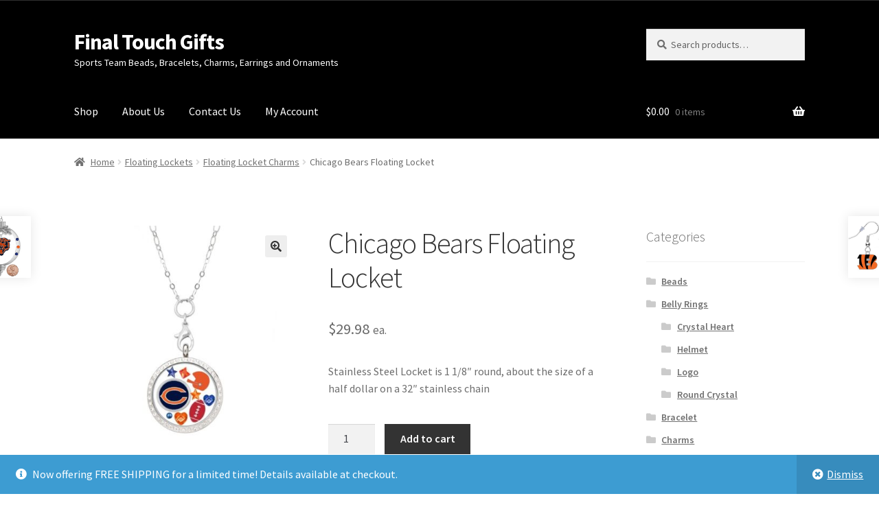

--- FILE ---
content_type: text/html; charset=UTF-8
request_url: https://finaltouchgifts.com/product/chicago-bears-floating-locket/
body_size: 11630
content:
<!doctype html>
<html lang="en-US">
<head>
<meta charset="UTF-8">
<meta name="viewport" content="width=device-width, initial-scale=1">
<link rel="profile" href="http://gmpg.org/xfn/11">
<link rel="pingback" href="https://finaltouchgifts.com/xmlrpc.php">

<title>Chicago Bears Floating Locket &#8211; Final Touch Gifts</title>
<meta name='robots' content='max-image-preview:large' />
<link rel='dns-prefetch' href='//fonts.googleapis.com' />
<link rel='dns-prefetch' href='//use.fontawesome.com' />
<link rel='dns-prefetch' href='//s.w.org' />
<link rel="alternate" type="application/rss+xml" title="Final Touch Gifts &raquo; Feed" href="https://finaltouchgifts.com/feed/" />
<link rel="alternate" type="application/rss+xml" title="Final Touch Gifts &raquo; Comments Feed" href="https://finaltouchgifts.com/comments/feed/" />
<link rel="alternate" type="application/rss+xml" title="Final Touch Gifts &raquo; Chicago Bears Floating Locket Comments Feed" href="https://finaltouchgifts.com/product/chicago-bears-floating-locket/feed/" />
		<script>
			window._wpemojiSettings = {"baseUrl":"https:\/\/s.w.org\/images\/core\/emoji\/13.1.0\/72x72\/","ext":".png","svgUrl":"https:\/\/s.w.org\/images\/core\/emoji\/13.1.0\/svg\/","svgExt":".svg","source":{"concatemoji":"https:\/\/finaltouchgifts.com\/wp-includes\/js\/wp-emoji-release.min.js?ver=5.8"}};
			!function(e,a,t){var n,r,o,i=a.createElement("canvas"),p=i.getContext&&i.getContext("2d");function s(e,t){var a=String.fromCharCode;p.clearRect(0,0,i.width,i.height),p.fillText(a.apply(this,e),0,0);e=i.toDataURL();return p.clearRect(0,0,i.width,i.height),p.fillText(a.apply(this,t),0,0),e===i.toDataURL()}function c(e){var t=a.createElement("script");t.src=e,t.defer=t.type="text/javascript",a.getElementsByTagName("head")[0].appendChild(t)}for(o=Array("flag","emoji"),t.supports={everything:!0,everythingExceptFlag:!0},r=0;r<o.length;r++)t.supports[o[r]]=function(e){if(!p||!p.fillText)return!1;switch(p.textBaseline="top",p.font="600 32px Arial",e){case"flag":return s([127987,65039,8205,9895,65039],[127987,65039,8203,9895,65039])?!1:!s([55356,56826,55356,56819],[55356,56826,8203,55356,56819])&&!s([55356,57332,56128,56423,56128,56418,56128,56421,56128,56430,56128,56423,56128,56447],[55356,57332,8203,56128,56423,8203,56128,56418,8203,56128,56421,8203,56128,56430,8203,56128,56423,8203,56128,56447]);case"emoji":return!s([10084,65039,8205,55357,56613],[10084,65039,8203,55357,56613])}return!1}(o[r]),t.supports.everything=t.supports.everything&&t.supports[o[r]],"flag"!==o[r]&&(t.supports.everythingExceptFlag=t.supports.everythingExceptFlag&&t.supports[o[r]]);t.supports.everythingExceptFlag=t.supports.everythingExceptFlag&&!t.supports.flag,t.DOMReady=!1,t.readyCallback=function(){t.DOMReady=!0},t.supports.everything||(n=function(){t.readyCallback()},a.addEventListener?(a.addEventListener("DOMContentLoaded",n,!1),e.addEventListener("load",n,!1)):(e.attachEvent("onload",n),a.attachEvent("onreadystatechange",function(){"complete"===a.readyState&&t.readyCallback()})),(n=t.source||{}).concatemoji?c(n.concatemoji):n.wpemoji&&n.twemoji&&(c(n.twemoji),c(n.wpemoji)))}(window,document,window._wpemojiSettings);
		</script>
		<style>
img.wp-smiley,
img.emoji {
	display: inline !important;
	border: none !important;
	box-shadow: none !important;
	height: 1em !important;
	width: 1em !important;
	margin: 0 .07em !important;
	vertical-align: -0.1em !important;
	background: none !important;
	padding: 0 !important;
}
</style>
	<link rel='stylesheet' id='wp-block-library-css'  href='https://finaltouchgifts.com/wp-includes/css/dist/block-library/style.min.css?ver=5.8' media='all' />
<style id='wp-block-library-theme-inline-css'>
#start-resizable-editor-section{display:none}.wp-block-audio figcaption{color:#555;font-size:13px;text-align:center}.is-dark-theme .wp-block-audio figcaption{color:hsla(0,0%,100%,.65)}.wp-block-code{font-family:Menlo,Consolas,monaco,monospace;color:#1e1e1e;padding:.8em 1em;border:1px solid #ddd;border-radius:4px}.wp-block-embed figcaption{color:#555;font-size:13px;text-align:center}.is-dark-theme .wp-block-embed figcaption{color:hsla(0,0%,100%,.65)}.blocks-gallery-caption{color:#555;font-size:13px;text-align:center}.is-dark-theme .blocks-gallery-caption{color:hsla(0,0%,100%,.65)}.wp-block-image figcaption{color:#555;font-size:13px;text-align:center}.is-dark-theme .wp-block-image figcaption{color:hsla(0,0%,100%,.65)}.wp-block-pullquote{border-top:4px solid;border-bottom:4px solid;margin-bottom:1.75em;color:currentColor}.wp-block-pullquote__citation,.wp-block-pullquote cite,.wp-block-pullquote footer{color:currentColor;text-transform:uppercase;font-size:.8125em;font-style:normal}.wp-block-quote{border-left:.25em solid;margin:0 0 1.75em;padding-left:1em}.wp-block-quote cite,.wp-block-quote footer{color:currentColor;font-size:.8125em;position:relative;font-style:normal}.wp-block-quote.has-text-align-right{border-left:none;border-right:.25em solid;padding-left:0;padding-right:1em}.wp-block-quote.has-text-align-center{border:none;padding-left:0}.wp-block-quote.is-large,.wp-block-quote.is-style-large{border:none}.wp-block-search .wp-block-search__label{font-weight:700}.wp-block-group.has-background{padding:1.25em 2.375em;margin-top:0;margin-bottom:0}.wp-block-separator{border:none;border-bottom:2px solid;margin-left:auto;margin-right:auto;opacity:.4}.wp-block-separator:not(.is-style-wide):not(.is-style-dots){width:100px}.wp-block-separator.has-background:not(.is-style-dots){border-bottom:none;height:1px}.wp-block-separator.has-background:not(.is-style-wide):not(.is-style-dots){height:2px}.wp-block-table thead{border-bottom:3px solid}.wp-block-table tfoot{border-top:3px solid}.wp-block-table td,.wp-block-table th{padding:.5em;border:1px solid;word-break:normal}.wp-block-table figcaption{color:#555;font-size:13px;text-align:center}.is-dark-theme .wp-block-table figcaption{color:hsla(0,0%,100%,.65)}.wp-block-video figcaption{color:#555;font-size:13px;text-align:center}.is-dark-theme .wp-block-video figcaption{color:hsla(0,0%,100%,.65)}.wp-block-template-part.has-background{padding:1.25em 2.375em;margin-top:0;margin-bottom:0}#end-resizable-editor-section{display:none}
</style>
<link rel='stylesheet' id='wc-block-vendors-style-css'  href='https://finaltouchgifts.com/wp-content/plugins/woocommerce/packages/woocommerce-blocks/build/vendors-style.css?ver=5.3.3' media='all' />
<link rel='stylesheet' id='wc-block-style-css'  href='https://finaltouchgifts.com/wp-content/plugins/woocommerce/packages/woocommerce-blocks/build/style.css?ver=5.3.3' media='all' />
<link rel='stylesheet' id='font-awesome-css'  href='https://finaltouchgifts.com/wp-content/plugins/contact-widgets/assets/css/font-awesome.min.css?ver=4.7.0' media='all' />
<link rel='stylesheet' id='storefront-gutenberg-blocks-css'  href='https://finaltouchgifts.com/wp-content/themes/storefront/assets/css/base/gutenberg-blocks.css?ver=3.7.0' media='all' />
<style id='storefront-gutenberg-blocks-inline-css'>

				.wp-block-button__link:not(.has-text-color) {
					color: #333333;
				}

				.wp-block-button__link:not(.has-text-color):hover,
				.wp-block-button__link:not(.has-text-color):focus,
				.wp-block-button__link:not(.has-text-color):active {
					color: #333333;
				}

				.wp-block-button__link:not(.has-background) {
					background-color: #eeeeee;
				}

				.wp-block-button__link:not(.has-background):hover,
				.wp-block-button__link:not(.has-background):focus,
				.wp-block-button__link:not(.has-background):active {
					border-color: #d5d5d5;
					background-color: #d5d5d5;
				}

				.wp-block-quote footer,
				.wp-block-quote cite,
				.wp-block-quote__citation {
					color: #6d6d6d;
				}

				.wp-block-pullquote cite,
				.wp-block-pullquote footer,
				.wp-block-pullquote__citation {
					color: #6d6d6d;
				}

				.wp-block-image figcaption {
					color: #6d6d6d;
				}

				.wp-block-separator.is-style-dots::before {
					color: #333333;
				}

				.wp-block-file a.wp-block-file__button {
					color: #333333;
					background-color: #eeeeee;
					border-color: #eeeeee;
				}

				.wp-block-file a.wp-block-file__button:hover,
				.wp-block-file a.wp-block-file__button:focus,
				.wp-block-file a.wp-block-file__button:active {
					color: #333333;
					background-color: #d5d5d5;
				}

				.wp-block-code,
				.wp-block-preformatted pre {
					color: #6d6d6d;
				}

				.wp-block-table:not( .has-background ):not( .is-style-stripes ) tbody tr:nth-child(2n) td {
					background-color: #fdfdfd;
				}

				.wp-block-cover .wp-block-cover__inner-container h1:not(.has-text-color),
				.wp-block-cover .wp-block-cover__inner-container h2:not(.has-text-color),
				.wp-block-cover .wp-block-cover__inner-container h3:not(.has-text-color),
				.wp-block-cover .wp-block-cover__inner-container h4:not(.has-text-color),
				.wp-block-cover .wp-block-cover__inner-container h5:not(.has-text-color),
				.wp-block-cover .wp-block-cover__inner-container h6:not(.has-text-color) {
					color: #000000;
				}

				.wc-block-components-price-slider__range-input-progress,
				.rtl .wc-block-components-price-slider__range-input-progress {
					--range-color: #96588a;
				}

				/* Target only IE11 */
				@media all and (-ms-high-contrast: none), (-ms-high-contrast: active) {
					.wc-block-components-price-slider__range-input-progress {
						background: #96588a;
					}
				}

				.wc-block-components-button:not(.is-link) {
					background-color: #333333;
					color: #ffffff;
				}

				.wc-block-components-button:not(.is-link):hover,
				.wc-block-components-button:not(.is-link):focus,
				.wc-block-components-button:not(.is-link):active {
					background-color: #1a1a1a;
					color: #ffffff;
				}

				.wc-block-components-button:not(.is-link):disabled {
					background-color: #333333;
					color: #ffffff;
				}

				.wc-block-cart__submit-container {
					background-color: #ffffff;
				}

				.wc-block-cart__submit-container::before {
					color: rgba(220,220,220,0.5);
				}

				.wc-block-components-order-summary-item__quantity {
					background-color: #ffffff;
					border-color: #6d6d6d;
					box-shadow: 0 0 0 2px #ffffff;
					color: #6d6d6d;
				}
			
</style>
<link rel='stylesheet' id='photoswipe-css'  href='https://finaltouchgifts.com/wp-content/plugins/woocommerce/assets/css/photoswipe/photoswipe.min.css?ver=5.5.2' media='all' />
<link rel='stylesheet' id='photoswipe-default-skin-css'  href='https://finaltouchgifts.com/wp-content/plugins/woocommerce/assets/css/photoswipe/default-skin/default-skin.min.css?ver=5.5.2' media='all' />
<style id='woocommerce-inline-inline-css'>
.woocommerce form .form-row .required { visibility: visible; }
</style>
<link rel='stylesheet' id='storefront-style-css'  href='https://finaltouchgifts.com/wp-content/themes/storefront/style.css?ver=3.7.0' media='all' />
<style id='storefront-style-inline-css'>

			.main-navigation ul li a,
			.site-title a,
			ul.menu li a,
			.site-branding h1 a,
			button.menu-toggle,
			button.menu-toggle:hover,
			.handheld-navigation .dropdown-toggle {
				color: #ffffff;
			}

			button.menu-toggle,
			button.menu-toggle:hover {
				border-color: #ffffff;
			}

			.main-navigation ul li a:hover,
			.main-navigation ul li:hover > a,
			.site-title a:hover,
			.site-header ul.menu li.current-menu-item > a {
				color: #ffffff;
			}

			table:not( .has-background ) th {
				background-color: #f8f8f8;
			}

			table:not( .has-background ) tbody td {
				background-color: #fdfdfd;
			}

			table:not( .has-background ) tbody tr:nth-child(2n) td,
			fieldset,
			fieldset legend {
				background-color: #fbfbfb;
			}

			.site-header,
			.secondary-navigation ul ul,
			.main-navigation ul.menu > li.menu-item-has-children:after,
			.secondary-navigation ul.menu ul,
			.storefront-handheld-footer-bar,
			.storefront-handheld-footer-bar ul li > a,
			.storefront-handheld-footer-bar ul li.search .site-search,
			button.menu-toggle,
			button.menu-toggle:hover {
				background-color: #000000;
			}

			p.site-description,
			.site-header,
			.storefront-handheld-footer-bar {
				color: #ffffff;
			}

			button.menu-toggle:after,
			button.menu-toggle:before,
			button.menu-toggle span:before {
				background-color: #ffffff;
			}

			h1, h2, h3, h4, h5, h6, .wc-block-grid__product-title {
				color: #333333;
			}

			.widget h1 {
				border-bottom-color: #333333;
			}

			body,
			.secondary-navigation a {
				color: #6d6d6d;
			}

			.widget-area .widget a,
			.hentry .entry-header .posted-on a,
			.hentry .entry-header .post-author a,
			.hentry .entry-header .post-comments a,
			.hentry .entry-header .byline a {
				color: #727272;
			}

			a {
				color: #96588a;
			}

			a:focus,
			button:focus,
			.button.alt:focus,
			input:focus,
			textarea:focus,
			input[type="button"]:focus,
			input[type="reset"]:focus,
			input[type="submit"]:focus,
			input[type="email"]:focus,
			input[type="tel"]:focus,
			input[type="url"]:focus,
			input[type="password"]:focus,
			input[type="search"]:focus {
				outline-color: #96588a;
			}

			button, input[type="button"], input[type="reset"], input[type="submit"], .button, .widget a.button {
				background-color: #eeeeee;
				border-color: #eeeeee;
				color: #333333;
			}

			button:hover, input[type="button"]:hover, input[type="reset"]:hover, input[type="submit"]:hover, .button:hover, .widget a.button:hover {
				background-color: #d5d5d5;
				border-color: #d5d5d5;
				color: #333333;
			}

			button.alt, input[type="button"].alt, input[type="reset"].alt, input[type="submit"].alt, .button.alt, .widget-area .widget a.button.alt {
				background-color: #333333;
				border-color: #333333;
				color: #ffffff;
			}

			button.alt:hover, input[type="button"].alt:hover, input[type="reset"].alt:hover, input[type="submit"].alt:hover, .button.alt:hover, .widget-area .widget a.button.alt:hover {
				background-color: #1a1a1a;
				border-color: #1a1a1a;
				color: #ffffff;
			}

			.pagination .page-numbers li .page-numbers.current {
				background-color: #e6e6e6;
				color: #636363;
			}

			#comments .comment-list .comment-content .comment-text {
				background-color: #f8f8f8;
			}

			.site-footer {
				background-color: #f0f0f0;
				color: #6d6d6d;
			}

			.site-footer a:not(.button):not(.components-button) {
				color: #333333;
			}

			.site-footer .storefront-handheld-footer-bar a:not(.button):not(.components-button) {
				color: #ffffff;
			}

			.site-footer h1, .site-footer h2, .site-footer h3, .site-footer h4, .site-footer h5, .site-footer h6, .site-footer .widget .widget-title, .site-footer .widget .widgettitle {
				color: #333333;
			}

			.page-template-template-homepage.has-post-thumbnail .type-page.has-post-thumbnail .entry-title {
				color: #000000;
			}

			.page-template-template-homepage.has-post-thumbnail .type-page.has-post-thumbnail .entry-content {
				color: #000000;
			}

			@media screen and ( min-width: 768px ) {
				.secondary-navigation ul.menu a:hover {
					color: #ffffff;
				}

				.secondary-navigation ul.menu a {
					color: #ffffff;
				}

				.main-navigation ul.menu ul.sub-menu,
				.main-navigation ul.nav-menu ul.children {
					background-color: #000000;
				}

				.site-header {
					border-bottom-color: #000000;
				}
			}
</style>
<link rel='stylesheet' id='storefront-icons-css'  href='https://finaltouchgifts.com/wp-content/themes/storefront/assets/css/base/icons.css?ver=3.7.0' media='all' />
<link rel='stylesheet' id='storefront-fonts-css'  href='https://fonts.googleapis.com/css?family=Source+Sans+Pro%3A400%2C300%2C300italic%2C400italic%2C600%2C700%2C900&#038;subset=latin%2Clatin-ext&#038;ver=3.7.0' media='all' />
<link rel='stylesheet' id='storefront-woocommerce-style-css'  href='https://finaltouchgifts.com/wp-content/themes/storefront/assets/css/woocommerce/woocommerce.css?ver=3.7.0' media='all' />
<style id='storefront-woocommerce-style-inline-css'>
@font-face {
				font-family: star;
				src: url(https://finaltouchgifts.com/wp-content/plugins/woocommerce/assets/fonts//star.eot);
				src:
					url(https://finaltouchgifts.com/wp-content/plugins/woocommerce/assets/fonts//star.eot?#iefix) format("embedded-opentype"),
					url(https://finaltouchgifts.com/wp-content/plugins/woocommerce/assets/fonts//star.woff) format("woff"),
					url(https://finaltouchgifts.com/wp-content/plugins/woocommerce/assets/fonts//star.ttf) format("truetype"),
					url(https://finaltouchgifts.com/wp-content/plugins/woocommerce/assets/fonts//star.svg#star) format("svg");
				font-weight: 400;
				font-style: normal;
			}
			@font-face {
				font-family: WooCommerce;
				src: url(https://finaltouchgifts.com/wp-content/plugins/woocommerce/assets/fonts//WooCommerce.eot);
				src:
					url(https://finaltouchgifts.com/wp-content/plugins/woocommerce/assets/fonts//WooCommerce.eot?#iefix) format("embedded-opentype"),
					url(https://finaltouchgifts.com/wp-content/plugins/woocommerce/assets/fonts//WooCommerce.woff) format("woff"),
					url(https://finaltouchgifts.com/wp-content/plugins/woocommerce/assets/fonts//WooCommerce.ttf) format("truetype"),
					url(https://finaltouchgifts.com/wp-content/plugins/woocommerce/assets/fonts//WooCommerce.svg#WooCommerce) format("svg");
				font-weight: 400;
				font-style: normal;
			}

			a.cart-contents,
			.site-header-cart .widget_shopping_cart a {
				color: #ffffff;
			}

			a.cart-contents:hover,
			.site-header-cart .widget_shopping_cart a:hover,
			.site-header-cart:hover > li > a {
				color: #ffffff;
			}

			table.cart td.product-remove,
			table.cart td.actions {
				border-top-color: #ffffff;
			}

			.storefront-handheld-footer-bar ul li.cart .count {
				background-color: #ffffff;
				color: #000000;
				border-color: #000000;
			}

			.woocommerce-tabs ul.tabs li.active a,
			ul.products li.product .price,
			.onsale,
			.wc-block-grid__product-onsale,
			.widget_search form:before,
			.widget_product_search form:before {
				color: #6d6d6d;
			}

			.woocommerce-breadcrumb a,
			a.woocommerce-review-link,
			.product_meta a {
				color: #727272;
			}

			.wc-block-grid__product-onsale,
			.onsale {
				border-color: #6d6d6d;
			}

			.star-rating span:before,
			.quantity .plus, .quantity .minus,
			p.stars a:hover:after,
			p.stars a:after,
			.star-rating span:before,
			#payment .payment_methods li input[type=radio]:first-child:checked+label:before {
				color: #96588a;
			}

			.widget_price_filter .ui-slider .ui-slider-range,
			.widget_price_filter .ui-slider .ui-slider-handle {
				background-color: #96588a;
			}

			.order_details {
				background-color: #f8f8f8;
			}

			.order_details > li {
				border-bottom: 1px dotted #e3e3e3;
			}

			.order_details:before,
			.order_details:after {
				background: -webkit-linear-gradient(transparent 0,transparent 0),-webkit-linear-gradient(135deg,#f8f8f8 33.33%,transparent 33.33%),-webkit-linear-gradient(45deg,#f8f8f8 33.33%,transparent 33.33%)
			}

			#order_review {
				background-color: #ffffff;
			}

			#payment .payment_methods > li .payment_box,
			#payment .place-order {
				background-color: #fafafa;
			}

			#payment .payment_methods > li:not(.woocommerce-notice) {
				background-color: #f5f5f5;
			}

			#payment .payment_methods > li:not(.woocommerce-notice):hover {
				background-color: #f0f0f0;
			}

			.woocommerce-pagination .page-numbers li .page-numbers.current {
				background-color: #e6e6e6;
				color: #636363;
			}

			.wc-block-grid__product-onsale,
			.onsale,
			.woocommerce-pagination .page-numbers li .page-numbers:not(.current) {
				color: #6d6d6d;
			}

			p.stars a:before,
			p.stars a:hover~a:before,
			p.stars.selected a.active~a:before {
				color: #6d6d6d;
			}

			p.stars.selected a.active:before,
			p.stars:hover a:before,
			p.stars.selected a:not(.active):before,
			p.stars.selected a.active:before {
				color: #96588a;
			}

			.single-product div.product .woocommerce-product-gallery .woocommerce-product-gallery__trigger {
				background-color: #eeeeee;
				color: #333333;
			}

			.single-product div.product .woocommerce-product-gallery .woocommerce-product-gallery__trigger:hover {
				background-color: #d5d5d5;
				border-color: #d5d5d5;
				color: #333333;
			}

			.button.added_to_cart:focus,
			.button.wc-forward:focus {
				outline-color: #96588a;
			}

			.added_to_cart,
			.site-header-cart .widget_shopping_cart a.button,
			.wc-block-grid__products .wc-block-grid__product .wp-block-button__link {
				background-color: #eeeeee;
				border-color: #eeeeee;
				color: #333333;
			}

			.added_to_cart:hover,
			.site-header-cart .widget_shopping_cart a.button:hover,
			.wc-block-grid__products .wc-block-grid__product .wp-block-button__link:hover {
				background-color: #d5d5d5;
				border-color: #d5d5d5;
				color: #333333;
			}

			.added_to_cart.alt, .added_to_cart, .widget a.button.checkout {
				background-color: #333333;
				border-color: #333333;
				color: #ffffff;
			}

			.added_to_cart.alt:hover, .added_to_cart:hover, .widget a.button.checkout:hover {
				background-color: #1a1a1a;
				border-color: #1a1a1a;
				color: #ffffff;
			}

			.button.loading {
				color: #eeeeee;
			}

			.button.loading:hover {
				background-color: #eeeeee;
			}

			.button.loading:after {
				color: #333333;
			}

			@media screen and ( min-width: 768px ) {
				.site-header-cart .widget_shopping_cart,
				.site-header .product_list_widget li .quantity {
					color: #ffffff;
				}

				.site-header-cart .widget_shopping_cart .buttons,
				.site-header-cart .widget_shopping_cart .total {
					background-color: #000000;
				}

				.site-header-cart .widget_shopping_cart {
					background-color: #000000;
				}
			}
</style>
<link rel='stylesheet' id='storefront-child-style-css'  href='https://finaltouchgifts.com/wp-content/themes/storefront-child/style.css?ver=2.1.3' media='all' />
<link rel='stylesheet' id='spp-styles-css'  href='https://finaltouchgifts.com/wp-content/plugins/storefront-product-pagination/assets/css/style.css?ver=5.8' media='all' />
<style id='spp-styles-inline-css'>

		.storefront-single-product-pagination a {
			background-color: #ffffff;
		}
</style>
<link rel='stylesheet' id='font-awesome-5-brands-css'  href='//use.fontawesome.com/releases/v5.0.13/css/brands.css?ver=5.8' media='all' />
<link rel='stylesheet' id='sps-styles-css'  href='https://finaltouchgifts.com/wp-content/plugins/storefront-product-sharing/assets/css/style.css?ver=5.8' media='all' />
<link rel='stylesheet' id='ssatc-styles-css'  href='https://finaltouchgifts.com/wp-content/plugins/storefront-sticky-add-to-cart/assets/css/style.css?ver=1.1.3' media='all' />
<style id='ssatc-styles-inline-css'>

			.ssatc-sticky-add-to-cart {
				background-color: #ffffff;
				color: #6d6d6d;
			}

			.ssatc-sticky-add-to-cart a:not(.button) {
				color: #96588a;
			}
</style>
<script src='https://finaltouchgifts.com/wp-includes/js/jquery/jquery.min.js?ver=3.6.0' id='jquery-core-js'></script>
<script src='https://finaltouchgifts.com/wp-includes/js/jquery/jquery-migrate.min.js?ver=3.3.2' id='jquery-migrate-js'></script>
<link rel="https://api.w.org/" href="https://finaltouchgifts.com/wp-json/" /><link rel="alternate" type="application/json" href="https://finaltouchgifts.com/wp-json/wp/v2/product/3851" /><link rel="EditURI" type="application/rsd+xml" title="RSD" href="https://finaltouchgifts.com/xmlrpc.php?rsd" />
<link rel="wlwmanifest" type="application/wlwmanifest+xml" href="https://finaltouchgifts.com/wp-includes/wlwmanifest.xml" /> 
<meta name="generator" content="WordPress 5.8" />
<meta name="generator" content="WooCommerce 5.5.2" />
<link rel="canonical" href="https://finaltouchgifts.com/product/chicago-bears-floating-locket/" />
<link rel='shortlink' href='https://finaltouchgifts.com/?p=3851' />
<link rel="alternate" type="application/json+oembed" href="https://finaltouchgifts.com/wp-json/oembed/1.0/embed?url=https%3A%2F%2Ffinaltouchgifts.com%2Fproduct%2Fchicago-bears-floating-locket%2F" />
<link rel="alternate" type="text/xml+oembed" href="https://finaltouchgifts.com/wp-json/oembed/1.0/embed?url=https%3A%2F%2Ffinaltouchgifts.com%2Fproduct%2Fchicago-bears-floating-locket%2F&#038;format=xml" />
	<noscript><style>.woocommerce-product-gallery{ opacity: 1 !important; }</style></noscript>
	</head>

<body class="product-template-default single single-product postid-3851 wp-embed-responsive theme-storefront woocommerce woocommerce-page woocommerce-demo-store woocommerce-no-js storefront-align-wide right-sidebar woocommerce-active storefront-2-3">



<div id="page" class="hfeed site">
	
	<header id="masthead" class="site-header" role="banner" style="">

		<div class="col-full">		<a class="skip-link screen-reader-text" href="#site-navigation">Skip to navigation</a>
		<a class="skip-link screen-reader-text" href="#content">Skip to content</a>
				<div class="site-branding">
			<div class="beta site-title"><a href="https://finaltouchgifts.com/" rel="home">Final Touch Gifts</a></div><p class="site-description">Sports Team Beads, Bracelets, Charms, Earrings and Ornaments</p>		</div>
					<div class="site-search">
				<div class="widget woocommerce widget_product_search"><form role="search" method="get" class="woocommerce-product-search" action="https://finaltouchgifts.com/">
	<label class="screen-reader-text" for="woocommerce-product-search-field-0">Search for:</label>
	<input type="search" id="woocommerce-product-search-field-0" class="search-field" placeholder="Search products&hellip;" value="" name="s" />
	<button type="submit" value="Search">Search</button>
	<input type="hidden" name="post_type" value="product" />
</form>
</div>			</div>
			</div><div class="storefront-primary-navigation"><div class="col-full">		<nav id="site-navigation" class="main-navigation" role="navigation" aria-label="Primary Navigation">
		<button class="menu-toggle" aria-controls="site-navigation" aria-expanded="false"><span>Menu</span></button>
			<div class="primary-navigation"><ul id="menu-primary-menu" class="menu"><li id="menu-item-116" class="menu-item menu-item-type-post_type menu-item-object-page menu-item-home current_page_parent menu-item-116"><a href="https://finaltouchgifts.com/">Shop</a></li>
<li id="menu-item-117" class="menu-item menu-item-type-post_type menu-item-object-page menu-item-117"><a href="https://finaltouchgifts.com/about/">About Us</a></li>
<li id="menu-item-113" class="menu-item menu-item-type-post_type menu-item-object-page menu-item-113"><a href="https://finaltouchgifts.com/contact/">Contact Us</a></li>
<li id="menu-item-115" class="menu-item menu-item-type-post_type menu-item-object-page menu-item-115"><a href="https://finaltouchgifts.com/my-account/">My Account</a></li>
</ul></div><div class="menu"><ul>
<li ><a href="https://finaltouchgifts.com/">Home</a></li><li class="page_item page-item-2"><a href="https://finaltouchgifts.com/about/">About Us</a></li>
<li class="page_item page-item-6"><a href="https://finaltouchgifts.com/cart/">Cart</a></li>
<li class="page_item page-item-7"><a href="https://finaltouchgifts.com/checkout/">Checkout</a></li>
<li class="page_item page-item-111"><a href="https://finaltouchgifts.com/contact/">Contact Us</a></li>
<li class="page_item page-item-8"><a href="https://finaltouchgifts.com/my-account/">My Account</a></li>
<li class="page_item page-item-1448"><a href="https://finaltouchgifts.com/order-confirmation/">Order Confirmation</a></li>
<li class="page_item page-item-3140"><a href="https://finaltouchgifts.com/privacy-policy/">Privacy Policy</a></li>
<li class="page_item page-item-249"><a href="https://finaltouchgifts.com/terms-and-conditions/">Terms and Conditions</a></li>
</ul></div>
		</nav><!-- #site-navigation -->
				<ul id="site-header-cart" class="site-header-cart menu">
			<li class="">
							<a class="cart-contents" href="https://finaltouchgifts.com/cart/" title="View your shopping cart">
								<span class="woocommerce-Price-amount amount"><span class="woocommerce-Price-currencySymbol">&#036;</span>0.00</span> <span class="count">0 items</span>
			</a>
					</li>
			<li>
				<div class="widget woocommerce widget_shopping_cart"><div class="widget_shopping_cart_content"></div></div>			</li>
		</ul>
			</div></div>
	</header><!-- #masthead -->

	<div class="storefront-breadcrumb"><div class="col-full"><nav class="woocommerce-breadcrumb" aria-label="breadcrumbs"><a href="https://finaltouchgifts.com">Home</a><span class="breadcrumb-separator"> / </span><a href="https://finaltouchgifts.com/product-category/floating-lockets/">Floating Lockets</a><span class="breadcrumb-separator"> / </span><a href="https://finaltouchgifts.com/product-category/floating-lockets/floating-locket-charms/">Floating Locket Charms</a><span class="breadcrumb-separator"> / </span>Chicago Bears Floating Locket</nav></div></div>
	<div id="content" class="site-content" tabindex="-1">
		<div class="col-full">

		<div class="woocommerce"></div>
			<div id="primary" class="content-area">
			<main id="main" class="site-main" role="main">
		
					
			<div class="woocommerce-notices-wrapper"></div><div id="product-3851" class="product type-product post-3851 status-publish first instock product_cat-floating-locket-charms product_cat-floating-lockets product_cat-mlb has-post-thumbnail taxable shipping-taxable purchasable product-type-simple">

	<div class="woocommerce-product-gallery woocommerce-product-gallery--with-images woocommerce-product-gallery--columns-4 images" data-columns="4" style="opacity: 0; transition: opacity .25s ease-in-out;">
	<figure class="woocommerce-product-gallery__wrapper">
		<div data-thumb="https://finaltouchgifts.com/wp-content/uploads/2022/01/chicago-bears-WC-100x100.jpg" data-thumb-alt="" class="woocommerce-product-gallery__image"><a href="https://finaltouchgifts.com/wp-content/uploads/2022/01/chicago-bears-WC.jpg"><img width="416" height="479" src="https://finaltouchgifts.com/wp-content/uploads/2022/01/chicago-bears-WC-416x479.jpg" class="wp-post-image" alt="" loading="lazy" title="chicago bears WC" data-caption="" data-src="https://finaltouchgifts.com/wp-content/uploads/2022/01/chicago-bears-WC.jpg" data-large_image="https://finaltouchgifts.com/wp-content/uploads/2022/01/chicago-bears-WC.jpg" data-large_image_width="870" data-large_image_height="1001" srcset="https://finaltouchgifts.com/wp-content/uploads/2022/01/chicago-bears-WC-416x479.jpg 416w, https://finaltouchgifts.com/wp-content/uploads/2022/01/chicago-bears-WC-261x300.jpg 261w, https://finaltouchgifts.com/wp-content/uploads/2022/01/chicago-bears-WC-768x884.jpg 768w, https://finaltouchgifts.com/wp-content/uploads/2022/01/chicago-bears-WC.jpg 870w" sizes="(max-width: 416px) 100vw, 416px" /></a></div><div data-thumb="https://finaltouchgifts.com/wp-content/uploads/2022/01/chicago-bears-WC-100x100.jpg" data-thumb-alt="" class="woocommerce-product-gallery__image"><a href="https://finaltouchgifts.com/wp-content/uploads/2022/01/chicago-bears-WC.jpg"><img width="416" height="479" src="https://finaltouchgifts.com/wp-content/uploads/2022/01/chicago-bears-WC-416x479.jpg" class="" alt="" loading="lazy" title="chicago bears WC" data-caption="" data-src="https://finaltouchgifts.com/wp-content/uploads/2022/01/chicago-bears-WC.jpg" data-large_image="https://finaltouchgifts.com/wp-content/uploads/2022/01/chicago-bears-WC.jpg" data-large_image_width="870" data-large_image_height="1001" srcset="https://finaltouchgifts.com/wp-content/uploads/2022/01/chicago-bears-WC-416x479.jpg 416w, https://finaltouchgifts.com/wp-content/uploads/2022/01/chicago-bears-WC-261x300.jpg 261w, https://finaltouchgifts.com/wp-content/uploads/2022/01/chicago-bears-WC-768x884.jpg 768w, https://finaltouchgifts.com/wp-content/uploads/2022/01/chicago-bears-WC.jpg 870w" sizes="(max-width: 416px) 100vw, 416px" /></a></div>	</figure>
</div>

	<div class="summary entry-summary">
		<h1 class="product_title entry-title">Chicago Bears Floating Locket</h1><p class="price"><span class="woocommerce-Price-amount amount"><bdi><span class="woocommerce-Price-currencySymbol">&#36;</span>29.98</bdi></span> <small class="woocommerce-price-suffix">ea.</small></p>
<div class="woocommerce-product-details__short-description">
	<p>Stainless Steel Locket is 1 1/8&#8243; round, about the size of a half dollar on a 32&#8243; stainless chain</p>
</div>

	
	<form class="cart" action="https://finaltouchgifts.com/product/chicago-bears-floating-locket/" method="post" enctype='multipart/form-data'>
		
			<div class="quantity">
				<label class="screen-reader-text" for="quantity_696f39e90c515">Chicago Bears Floating Locket quantity</label>
		<input
			type="number"
			id="quantity_696f39e90c515"
			class="input-text qty text"
			step="1"
			min="1"
			max=""
			name="quantity"
			value="1"
			title="Qty"
			size="4"
			placeholder=""
			inputmode="numeric" />
			</div>
	
		<button type="submit" name="add-to-cart" value="3851" class="single_add_to_cart_button button alt">Add to cart</button>

			</form>

	
<div class="product_meta">

	
	
	<span class="posted_in">Categories: <a href="https://finaltouchgifts.com/product-category/floating-lockets/floating-locket-charms/" rel="tag">Floating Locket Charms</a>, <a href="https://finaltouchgifts.com/product-category/floating-lockets/" rel="tag">Floating Lockets</a>, <a href="https://finaltouchgifts.com/product-category/mlb/" rel="tag">MLB</a></span>
	
	
</div>
	</div>

			<div class="storefront-product-sharing">
			<ul>
				<li class="twitter"><a href="https://twitter.com/intent/tweet?status=Chicago%20Bears%20Floating%20Locket+https://finaltouchgifts.com/product/chicago-bears-floating-locket/" target="_blank" rel="noopener noreferrer">Share on Twitter</a></li>
				<li class="facebook"><a href="https://www.facebook.com/sharer/sharer.php?u=https://finaltouchgifts.com/product/chicago-bears-floating-locket/" target="_blank" rel="noopener noreferrer">Share on Facebook</a></li>
				<li class="pinterest"><a href="https://pinterest.com/pin/create/bookmarklet/?media=https://finaltouchgifts.com/wp-content/uploads/2022/01/chicago-bears-WC.jpg&#038;url=https://finaltouchgifts.com/product/chicago-bears-floating-locket/&#038;is_video=false&#038;description=Chicago%20Bears%20Floating%20Locket" target="_blank" rel="noopener noreferrer">Pin this product</a></li>
				<li class="email"><a href="mailto:?subject=Chicago%20Bears%20Floating%20Locket&#038;body=https://finaltouchgifts.com/product/chicago-bears-floating-locket/">Share via Email</a></li>
			</ul>
		</div>
		
	<div class="woocommerce-tabs wc-tabs-wrapper">
		<ul class="tabs wc-tabs" role="tablist">
							<li class="description_tab" id="tab-title-description" role="tab" aria-controls="tab-description">
					<a href="#tab-description">
						Description					</a>
				</li>
							<li class="reviews_tab" id="tab-title-reviews" role="tab" aria-controls="tab-reviews">
					<a href="#tab-reviews">
						Reviews (0)					</a>
				</li>
					</ul>
					<div class="woocommerce-Tabs-panel woocommerce-Tabs-panel--description panel entry-content wc-tab" id="tab-description" role="tabpanel" aria-labelledby="tab-title-description">
				
	<h2>Description</h2>

<ul>
<li><span class="a-list-item">Stainless Steel Locket is 1 1/8&#8243; round, about the size of a half dollar on a 32&#8243; stainless chain</span></li>
<li><span class="a-list-item">The top of the locket screws off for added security, so it can be opened to add or change charms</span></li>
<li><span class="a-list-item">This is what is included: High quality stainless steel locket framed with rhinestones on 32&#8243; Stainless Steel chain, Bears, football, and helmet or star charms and 6 acrylic crystals</span></li>
<li><span class="a-list-item">Our lockets are crafted using high-quality metals. The locket is stainless steel, which is a metal that is similar in appearance to silver, but is harder, hypoallergenic and will not tarnish</span></li>
</ul>
			</div>
					<div class="woocommerce-Tabs-panel woocommerce-Tabs-panel--reviews panel entry-content wc-tab" id="tab-reviews" role="tabpanel" aria-labelledby="tab-title-reviews">
				<div id="reviews" class="woocommerce-Reviews">
	<div id="comments">
		<h2 class="woocommerce-Reviews-title">
			Reviews		</h2>

					<p class="woocommerce-noreviews">There are no reviews yet.</p>
			</div>

			<div id="review_form_wrapper">
			<div id="review_form">
					<div id="respond" class="comment-respond">
		<span id="reply-title" class="comment-reply-title">Be the first to review &ldquo;Chicago Bears Floating Locket&rdquo; <small><a rel="nofollow" id="cancel-comment-reply-link" href="/product/chicago-bears-floating-locket/#respond" style="display:none;">Cancel reply</a></small></span><p class="must-log-in">You must be <a href="https://finaltouchgifts.com/my-account/">logged in</a> to post a review.</p>	</div><!-- #respond -->
				</div>
		</div>
	
	<div class="clear"></div>
</div>
			</div>
		
			</div>


	<section class="related products">

					<h2>Related products</h2>
				
		<ul class="products columns-3">

			
					<li class="product type-product post-1547 status-publish first instock product_cat-floating-locket-charms product_cat-floating-lockets product_cat-mlb has-post-thumbnail taxable shipping-taxable purchasable product-type-simple">
	<a href="https://finaltouchgifts.com/product/chicago-white-sox-floating-locket/" class="woocommerce-LoopProduct-link woocommerce-loop-product__link"><img width="324" height="324" src="https://finaltouchgifts.com/wp-content/uploads/2016/12/CHICAGO-WHITE-SOX.jpg" class="attachment-woocommerce_thumbnail size-woocommerce_thumbnail" alt="" loading="lazy" srcset="https://finaltouchgifts.com/wp-content/uploads/2016/12/CHICAGO-WHITE-SOX.jpg 1001w, https://finaltouchgifts.com/wp-content/uploads/2016/12/CHICAGO-WHITE-SOX-150x150.jpg 150w, https://finaltouchgifts.com/wp-content/uploads/2016/12/CHICAGO-WHITE-SOX-300x300.jpg 300w, https://finaltouchgifts.com/wp-content/uploads/2016/12/CHICAGO-WHITE-SOX-768x768.jpg 768w, https://finaltouchgifts.com/wp-content/uploads/2016/12/CHICAGO-WHITE-SOX-180x180.jpg 180w, https://finaltouchgifts.com/wp-content/uploads/2016/12/CHICAGO-WHITE-SOX-600x600.jpg 600w" sizes="(max-width: 324px) 100vw, 324px" /><h2 class="woocommerce-loop-product__title">Chicago White Sox Floating Locket</h2>
	<span class="price"><span class="woocommerce-Price-amount amount"><bdi><span class="woocommerce-Price-currencySymbol">&#36;</span>29.98</bdi></span> <small class="woocommerce-price-suffix">ea.</small></span>
</a><a href="?add-to-cart=1547" data-quantity="1" class="button product_type_simple add_to_cart_button ajax_add_to_cart" data-product_id="1547" data-product_sku="" aria-label="Add &ldquo;Chicago White Sox Floating Locket&rdquo; to your cart" rel="nofollow">Add to cart</a></li>

			
					<li class="product type-product post-1545 status-publish instock product_cat-floating-locket-charms product_cat-floating-lockets product_cat-mlb has-post-thumbnail taxable shipping-taxable purchasable product-type-simple">
	<a href="https://finaltouchgifts.com/product/boston-red-sox-floating-locket/" class="woocommerce-LoopProduct-link woocommerce-loop-product__link"><img width="324" height="324" src="https://finaltouchgifts.com/wp-content/uploads/2016/12/boston-redsox-WC.jpg" class="attachment-woocommerce_thumbnail size-woocommerce_thumbnail" alt="" loading="lazy" srcset="https://finaltouchgifts.com/wp-content/uploads/2016/12/boston-redsox-WC.jpg 1001w, https://finaltouchgifts.com/wp-content/uploads/2016/12/boston-redsox-WC-150x150.jpg 150w, https://finaltouchgifts.com/wp-content/uploads/2016/12/boston-redsox-WC-300x300.jpg 300w, https://finaltouchgifts.com/wp-content/uploads/2016/12/boston-redsox-WC-768x768.jpg 768w, https://finaltouchgifts.com/wp-content/uploads/2016/12/boston-redsox-WC-180x180.jpg 180w, https://finaltouchgifts.com/wp-content/uploads/2016/12/boston-redsox-WC-600x600.jpg 600w" sizes="(max-width: 324px) 100vw, 324px" /><h2 class="woocommerce-loop-product__title">Boston Red Sox Floating Locket</h2>
	<span class="price"><span class="woocommerce-Price-amount amount"><bdi><span class="woocommerce-Price-currencySymbol">&#36;</span>29.98</bdi></span> <small class="woocommerce-price-suffix">ea.</small></span>
</a><a href="?add-to-cart=1545" data-quantity="1" class="button product_type_simple add_to_cart_button ajax_add_to_cart" data-product_id="1545" data-product_sku="" aria-label="Add &ldquo;Boston Red Sox Floating Locket&rdquo; to your cart" rel="nofollow">Add to cart</a></li>

			
					<li class="product type-product post-1577 status-publish last instock product_cat-floating-locket-charms product_cat-floating-lockets product_cat-mlb has-post-thumbnail taxable shipping-taxable purchasable product-type-simple">
	<a href="https://finaltouchgifts.com/product/san-francisco-giants-floating-locket/" class="woocommerce-LoopProduct-link woocommerce-loop-product__link"><img width="324" height="324" src="https://finaltouchgifts.com/wp-content/uploads/2016/12/san-francisco-giants-WC.jpg" class="attachment-woocommerce_thumbnail size-woocommerce_thumbnail" alt="" loading="lazy" srcset="https://finaltouchgifts.com/wp-content/uploads/2016/12/san-francisco-giants-WC.jpg 1001w, https://finaltouchgifts.com/wp-content/uploads/2016/12/san-francisco-giants-WC-150x150.jpg 150w, https://finaltouchgifts.com/wp-content/uploads/2016/12/san-francisco-giants-WC-300x300.jpg 300w, https://finaltouchgifts.com/wp-content/uploads/2016/12/san-francisco-giants-WC-768x768.jpg 768w, https://finaltouchgifts.com/wp-content/uploads/2016/12/san-francisco-giants-WC-180x180.jpg 180w, https://finaltouchgifts.com/wp-content/uploads/2016/12/san-francisco-giants-WC-600x600.jpg 600w" sizes="(max-width: 324px) 100vw, 324px" /><h2 class="woocommerce-loop-product__title">San Francisco Giants Floating Locket</h2>
	<span class="price"><span class="woocommerce-Price-amount amount"><bdi><span class="woocommerce-Price-currencySymbol">&#36;</span>29.98</bdi></span> <small class="woocommerce-price-suffix">ea.</small></span>
</a><a href="?add-to-cart=1577" data-quantity="1" class="button product_type_simple add_to_cart_button ajax_add_to_cart" data-product_id="1577" data-product_sku="" aria-label="Add &ldquo;San Francisco Giants Floating Locket&rdquo; to your cart" rel="nofollow">Add to cart</a></li>

			
		</ul>

	</section>
	<nav class="storefront-single-product-pagination"><h2>More products</h2><a href="https://finaltouchgifts.com/product/chicago-bears-head-christmas-ornament/" rel="prev"><img width="324" height="324" src="https://finaltouchgifts.com/wp-content/uploads/2022/01/chicago-bears-bear-logo-324x324.jpg" class="attachment-shop_catalog size-shop_catalog wp-post-image" alt="" loading="lazy" srcset="https://finaltouchgifts.com/wp-content/uploads/2022/01/chicago-bears-bear-logo-324x324.jpg 324w, https://finaltouchgifts.com/wp-content/uploads/2022/01/chicago-bears-bear-logo-300x300.jpg 300w, https://finaltouchgifts.com/wp-content/uploads/2022/01/chicago-bears-bear-logo-1024x1024.jpg 1024w, https://finaltouchgifts.com/wp-content/uploads/2022/01/chicago-bears-bear-logo-150x150.jpg 150w, https://finaltouchgifts.com/wp-content/uploads/2022/01/chicago-bears-bear-logo-768x768.jpg 768w, https://finaltouchgifts.com/wp-content/uploads/2022/01/chicago-bears-bear-logo-416x416.jpg 416w, https://finaltouchgifts.com/wp-content/uploads/2022/01/chicago-bears-bear-logo-100x100.jpg 100w, https://finaltouchgifts.com/wp-content/uploads/2022/01/chicago-bears-bear-logo.jpg 1200w" sizes="(max-width: 324px) 100vw, 324px" /><span class="title">Chicago Bears Head Christmas Ornament</span></a><a href="https://finaltouchgifts.com/product/cincinnati-bengals-logo-earrings-pierced/" rel="next"><img width="324" height="324" src="https://finaltouchgifts.com/wp-content/uploads/2022/01/cincinnati-bengals-b-logo-324x324.jpg" class="attachment-shop_catalog size-shop_catalog wp-post-image" alt="" loading="lazy" srcset="https://finaltouchgifts.com/wp-content/uploads/2022/01/cincinnati-bengals-b-logo-324x324.jpg 324w, https://finaltouchgifts.com/wp-content/uploads/2022/01/cincinnati-bengals-b-logo-300x300.jpg 300w, https://finaltouchgifts.com/wp-content/uploads/2022/01/cincinnati-bengals-b-logo-150x150.jpg 150w, https://finaltouchgifts.com/wp-content/uploads/2022/01/cincinnati-bengals-b-logo-768x768.jpg 768w, https://finaltouchgifts.com/wp-content/uploads/2022/01/cincinnati-bengals-b-logo-416x416.jpg 416w, https://finaltouchgifts.com/wp-content/uploads/2022/01/cincinnati-bengals-b-logo-100x100.jpg 100w, https://finaltouchgifts.com/wp-content/uploads/2022/01/cincinnati-bengals-b-logo.jpg 1001w" sizes="(max-width: 324px) 100vw, 324px" /><span class="title">Cincinnati Bengals Logo Earrings &#8211; Pierced</span></a></nav></div>


		
				</main><!-- #main -->
		</div><!-- #primary -->

		
<div id="secondary" class="widget-area" role="complementary">
	<div id="woocommerce_product_categories-2" class="widget woocommerce widget_product_categories"><span class="gamma widget-title">Categories</span><ul class="product-categories"><li class="cat-item cat-item-20"><a href="https://finaltouchgifts.com/product-category/beads/">Beads</a></li>
<li class="cat-item cat-item-24 cat-parent"><a href="https://finaltouchgifts.com/product-category/belly-rings/">Belly Rings</a><ul class='children'>
<li class="cat-item cat-item-67"><a href="https://finaltouchgifts.com/product-category/belly-rings/crystal-heart-belly-rings/">Crystal Heart</a></li>
<li class="cat-item cat-item-66"><a href="https://finaltouchgifts.com/product-category/belly-rings/helmet-belly-rings/">Helmet</a></li>
<li class="cat-item cat-item-69"><a href="https://finaltouchgifts.com/product-category/belly-rings/logo-belly-rings/">Logo</a></li>
<li class="cat-item cat-item-68"><a href="https://finaltouchgifts.com/product-category/belly-rings/round-crystal-belly-rings/">Round Crystal</a></li>
</ul>
</li>
<li class="cat-item cat-item-26"><a href="https://finaltouchgifts.com/product-category/bracelet/">Bracelet</a></li>
<li class="cat-item cat-item-19 cat-parent"><a href="https://finaltouchgifts.com/product-category/charms/">Charms</a><ul class='children'>
<li class="cat-item cat-item-53"><a href="https://finaltouchgifts.com/product-category/charms/cap/">Cap</a></li>
<li class="cat-item cat-item-43"><a href="https://finaltouchgifts.com/product-category/charms/crystal-heart/">Crystal Heart</a></li>
<li class="cat-item cat-item-44"><a href="https://finaltouchgifts.com/product-category/charms/helmet/">Helmet</a></li>
<li class="cat-item cat-item-41"><a href="https://finaltouchgifts.com/product-category/charms/logo/">Logo</a></li>
<li class="cat-item cat-item-46"><a href="https://finaltouchgifts.com/product-category/charms/motorcycle/">Motorcycle</a></li>
<li class="cat-item cat-item-42"><a href="https://finaltouchgifts.com/product-category/charms/round-crystal/">Round Crystal</a></li>
<li class="cat-item cat-item-45"><a href="https://finaltouchgifts.com/product-category/charms/swirl-heart/">Swirl Heart</a></li>
</ul>
</li>
<li class="cat-item cat-item-25"><a href="https://finaltouchgifts.com/product-category/christmas-ornaments/">Christmas Ornaments</a></li>
<li class="cat-item cat-item-23 cat-parent"><a href="https://finaltouchgifts.com/product-category/earrings/">Earrings</a><ul class='children'>
<li class="cat-item cat-item-54"><a href="https://finaltouchgifts.com/product-category/earrings/cap-earrings/">Cap</a></li>
<li class="cat-item cat-item-49"><a href="https://finaltouchgifts.com/product-category/earrings/crystal-heart-earrings/">Crystal Heart</a></li>
<li class="cat-item cat-item-51"><a href="https://finaltouchgifts.com/product-category/earrings/helmet-earrings/">Helmet</a></li>
<li class="cat-item cat-item-47"><a href="https://finaltouchgifts.com/product-category/earrings/logo-earrings/">Logo</a></li>
<li class="cat-item cat-item-52"><a href="https://finaltouchgifts.com/product-category/earrings/motorcycle-earrings/">Motorcycle</a></li>
<li class="cat-item cat-item-48"><a href="https://finaltouchgifts.com/product-category/earrings/round-crystal-earrings/">Round Crystal</a></li>
<li class="cat-item cat-item-50"><a href="https://finaltouchgifts.com/product-category/earrings/swirl-heart-earrings/">Swirl Heart</a></li>
</ul>
</li>
<li class="cat-item cat-item-21 cat-parent current-cat-parent"><a href="https://finaltouchgifts.com/product-category/floating-lockets/">Floating Lockets</a><ul class='children'>
<li class="cat-item cat-item-22 current-cat"><a href="https://finaltouchgifts.com/product-category/floating-lockets/floating-locket-charms/">Floating Locket Charms</a></li>
</ul>
</li>
<li class="cat-item cat-item-31 cat-parent"><a href="https://finaltouchgifts.com/product-category/holiday-jewelry/">Holiday Jewelry</a><ul class='children'>
<li class="cat-item cat-item-35"><a href="https://finaltouchgifts.com/product-category/holiday-jewelry/4th-of-july/">4th of July</a></li>
<li class="cat-item cat-item-40"><a href="https://finaltouchgifts.com/product-category/holiday-jewelry/christmas/">Christmas</a></li>
<li class="cat-item cat-item-34"><a href="https://finaltouchgifts.com/product-category/holiday-jewelry/easter/">Easter</a></li>
<li class="cat-item cat-item-36"><a href="https://finaltouchgifts.com/product-category/holiday-jewelry/fall/">Fall</a></li>
<li class="cat-item cat-item-37"><a href="https://finaltouchgifts.com/product-category/holiday-jewelry/halloween/">Halloween</a></li>
<li class="cat-item cat-item-39"><a href="https://finaltouchgifts.com/product-category/holiday-jewelry/hanukkah/">Hanukkah</a></li>
<li class="cat-item cat-item-38"><a href="https://finaltouchgifts.com/product-category/holiday-jewelry/thanksgiving/">Thanksgiving</a></li>
<li class="cat-item cat-item-33"><a href="https://finaltouchgifts.com/product-category/holiday-jewelry/valentines-day/">Valentine's Day</a></li>
</ul>
</li>
<li class="cat-item cat-item-73"><a href="https://finaltouchgifts.com/product-category/led-blinking/">LED Blinking</a></li>
<li class="cat-item cat-item-27"><a href="https://finaltouchgifts.com/product-category/mlb/">MLB</a></li>
<li class="cat-item cat-item-28"><a href="https://finaltouchgifts.com/product-category/nba/">NBA</a></li>
<li class="cat-item cat-item-30"><a href="https://finaltouchgifts.com/product-category/ncaa/">NCAA</a></li>
<li class="cat-item cat-item-29"><a href="https://finaltouchgifts.com/product-category/nfl/">NFL</a></li>
<li class="cat-item cat-item-56"><a href="https://finaltouchgifts.com/product-category/nhl/">NHL</a></li>
<li class="cat-item cat-item-32"><a href="https://finaltouchgifts.com/product-category/playing-card-jewelry/">Playing Card Jewelry</a></li>
<li class="cat-item cat-item-70"><a href="https://finaltouchgifts.com/product-category/uncategorized/">Uncategorized</a></li>
</ul></div></div><!-- #secondary -->

	

		</div><!-- .col-full -->
	</div><!-- #content -->

	
	<footer id="colophon" class="site-footer" role="contentinfo">
		<div class="col-full">

							<div class="footer-widgets row-1 col-2 fix">
									<div class="block footer-widget-1">
						<div id="nav_menu-2" class="widget widget_nav_menu"><span class="gamma widget-title">Menu</span><div class="menu-primary-menu-container"><ul id="menu-primary-menu-1" class="menu"><li class="menu-item menu-item-type-post_type menu-item-object-page menu-item-home current_page_parent menu-item-116"><a href="https://finaltouchgifts.com/">Shop</a></li>
<li class="menu-item menu-item-type-post_type menu-item-object-page menu-item-117"><a href="https://finaltouchgifts.com/about/">About Us</a></li>
<li class="menu-item menu-item-type-post_type menu-item-object-page menu-item-113"><a href="https://finaltouchgifts.com/contact/">Contact Us</a></li>
<li class="menu-item menu-item-type-post_type menu-item-object-page menu-item-115"><a href="https://finaltouchgifts.com/my-account/">My Account</a></li>
</ul></div></div>					</div>
											<div class="block footer-widget-2">
						<div id="woocommerce_top_rated_products-2" class="widget woocommerce widget_top_rated_products"><span class="gamma widget-title">Most Popular</span><ul class="product_list_widget"><li>
	
	<a href="https://finaltouchgifts.com/product/boston-red-socks-cap-charm/">
		<img width="324" height="324" src="https://finaltouchgifts.com/wp-content/uploads/2016/10/Boston-Red-Sox-cap-324x324.jpg" class="attachment-woocommerce_thumbnail size-woocommerce_thumbnail" alt="" loading="lazy" srcset="https://finaltouchgifts.com/wp-content/uploads/2016/10/Boston-Red-Sox-cap-324x324.jpg 324w, https://finaltouchgifts.com/wp-content/uploads/2016/10/Boston-Red-Sox-cap-150x150.jpg 150w, https://finaltouchgifts.com/wp-content/uploads/2016/10/Boston-Red-Sox-cap-180x180.jpg 180w, https://finaltouchgifts.com/wp-content/uploads/2016/10/Boston-Red-Sox-cap-300x300.jpg 300w, https://finaltouchgifts.com/wp-content/uploads/2016/10/Boston-Red-Sox-cap-600x600.jpg 600w" sizes="(max-width: 324px) 100vw, 324px" />		<span class="product-title">Boston Red Sox Cap Charm</span>
	</a>

				
	<span class="woocommerce-Price-amount amount"><bdi><span class="woocommerce-Price-currencySymbol">&#36;</span>19.99</bdi></span> <small class="woocommerce-price-suffix">ea.</small>
	</li>
<li>
	
	<a href="https://finaltouchgifts.com/product/new-orleans-saints-crystal-helmet-earrings-pierced/">
		<img width="324" height="324" src="https://finaltouchgifts.com/wp-content/uploads/2016/10/new-orleans-helmet-earrings.jpg" class="attachment-woocommerce_thumbnail size-woocommerce_thumbnail" alt="" loading="lazy" srcset="https://finaltouchgifts.com/wp-content/uploads/2016/10/new-orleans-helmet-earrings.jpg 1001w, https://finaltouchgifts.com/wp-content/uploads/2016/10/new-orleans-helmet-earrings-150x150.jpg 150w, https://finaltouchgifts.com/wp-content/uploads/2016/10/new-orleans-helmet-earrings-300x300.jpg 300w, https://finaltouchgifts.com/wp-content/uploads/2016/10/new-orleans-helmet-earrings-768x768.jpg 768w, https://finaltouchgifts.com/wp-content/uploads/2016/10/new-orleans-helmet-earrings-180x180.jpg 180w, https://finaltouchgifts.com/wp-content/uploads/2016/10/new-orleans-helmet-earrings-600x600.jpg 600w" sizes="(max-width: 324px) 100vw, 324px" />		<span class="product-title">New Orleans Saints Helmet Earrings - Pierced</span>
	</a>

				
	<span class="woocommerce-Price-amount amount"><bdi><span class="woocommerce-Price-currencySymbol">&#36;</span>13.98</bdi></span> <small class="woocommerce-price-suffix">ea.</small>
	</li>
<li>
	
	<a href="https://finaltouchgifts.com/product/new-york-giants-swirl-heart-charm/">
		<img width="324" height="324" src="https://finaltouchgifts.com/wp-content/uploads/2016/10/new-york-giants-swirl-heart-324x324.jpg" class="attachment-woocommerce_thumbnail size-woocommerce_thumbnail" alt="" loading="lazy" srcset="https://finaltouchgifts.com/wp-content/uploads/2016/10/new-york-giants-swirl-heart-324x324.jpg 324w, https://finaltouchgifts.com/wp-content/uploads/2016/10/new-york-giants-swirl-heart-150x150.jpg 150w, https://finaltouchgifts.com/wp-content/uploads/2016/10/new-york-giants-swirl-heart-180x180.jpg 180w, https://finaltouchgifts.com/wp-content/uploads/2016/10/new-york-giants-swirl-heart-300x300.jpg 300w, https://finaltouchgifts.com/wp-content/uploads/2016/10/new-york-giants-swirl-heart-600x600.jpg 600w" sizes="(max-width: 324px) 100vw, 324px" />		<span class="product-title">New York Giants Swirl Heart Charm</span>
	</a>

				
	<span class="woocommerce-Price-amount amount"><bdi><span class="woocommerce-Price-currencySymbol">&#36;</span>22.99</bdi></span> <small class="woocommerce-price-suffix">ea.</small>
	</li>
<li>
	
	<a href="https://finaltouchgifts.com/product/texas-rangers-2-sided-bead/">
		<img width="324" height="324" src="https://finaltouchgifts.com/wp-content/uploads/2016/11/texas-rangers.jpg" class="attachment-woocommerce_thumbnail size-woocommerce_thumbnail" alt="" loading="lazy" srcset="https://finaltouchgifts.com/wp-content/uploads/2016/11/texas-rangers.jpg 1001w, https://finaltouchgifts.com/wp-content/uploads/2016/11/texas-rangers-150x150.jpg 150w, https://finaltouchgifts.com/wp-content/uploads/2016/11/texas-rangers-300x300.jpg 300w, https://finaltouchgifts.com/wp-content/uploads/2016/11/texas-rangers-768x768.jpg 768w, https://finaltouchgifts.com/wp-content/uploads/2016/11/texas-rangers-180x180.jpg 180w, https://finaltouchgifts.com/wp-content/uploads/2016/11/texas-rangers-600x600.jpg 600w" sizes="(max-width: 324px) 100vw, 324px" />		<span class="product-title">Texas Rangers 2-Sided Bead</span>
	</a>

				
	<span class="woocommerce-Price-amount amount"><bdi><span class="woocommerce-Price-currencySymbol">&#36;</span>30.98</bdi></span> <small class="woocommerce-price-suffix">ea.</small>
	</li>
<li>
	
	<a href="https://finaltouchgifts.com/product/new-england-patriots-logo-charm/">
		<img width="324" height="324" src="https://finaltouchgifts.com/wp-content/uploads/2016/10/new-england-patriots-sm-logo-324x324.jpg" class="attachment-woocommerce_thumbnail size-woocommerce_thumbnail" alt="" loading="lazy" srcset="https://finaltouchgifts.com/wp-content/uploads/2016/10/new-england-patriots-sm-logo-324x324.jpg 324w, https://finaltouchgifts.com/wp-content/uploads/2016/10/new-england-patriots-sm-logo-150x150.jpg 150w, https://finaltouchgifts.com/wp-content/uploads/2016/10/new-england-patriots-sm-logo-180x180.jpg 180w, https://finaltouchgifts.com/wp-content/uploads/2016/10/new-england-patriots-sm-logo-300x300.jpg 300w, https://finaltouchgifts.com/wp-content/uploads/2016/10/new-england-patriots-sm-logo-600x600.jpg 600w" sizes="(max-width: 324px) 100vw, 324px" />		<span class="product-title">New England Patriots Logo Charm</span>
	</a>

				
	<span class="woocommerce-Price-amount amount"><bdi><span class="woocommerce-Price-currencySymbol">&#36;</span>21.98</bdi></span> <small class="woocommerce-price-suffix">ea.</small>
	</li>
</ul></div>					</div>
									</div><!-- .footer-widgets.row-1 -->
				    <div class="site-info">
        &copy; Final Touch Gifts 2025
    </div><!-- .site-info -->
    		<div class="storefront-handheld-footer-bar">
			<ul class="columns-3">
									<li class="my-account">
						<a href="https://finaltouchgifts.com/my-account/">My Account</a>					</li>
									<li class="search">
						<a href="">Search</a>			<div class="site-search">
				<div class="widget woocommerce widget_product_search"><form role="search" method="get" class="woocommerce-product-search" action="https://finaltouchgifts.com/">
	<label class="screen-reader-text" for="woocommerce-product-search-field-1">Search for:</label>
	<input type="search" id="woocommerce-product-search-field-1" class="search-field" placeholder="Search products&hellip;" value="" name="s" />
	<button type="submit" value="Search">Search</button>
	<input type="hidden" name="post_type" value="product" />
</form>
</div>			</div>
								</li>
									<li class="cart">
									<a class="footer-cart-contents" href="https://finaltouchgifts.com/cart/">Cart				<span class="count">0</span>
			</a>
							</li>
							</ul>
		</div>
		
		</div><!-- .col-full -->
	</footer><!-- #colophon -->

							<section class="ssatc-sticky-add-to-cart animated">
							<div class="col-full">
								<img width="324" height="324" src="https://finaltouchgifts.com/wp-content/uploads/2022/01/chicago-bears-WC-324x324.jpg" class="attachment-shop_catalog size-shop_catalog wp-post-image" alt="chicago bears WC" loading="lazy" title="chicago bears WC" /><div class="ssatc-content">You&#039;re viewing: <strong>Chicago Bears Floating Locket</strong><br /><span class="price"><span class="woocommerce-Price-amount amount"><span class="woocommerce-Price-currencySymbol">&#036;</span>29.98</span> <small class="woocommerce-price-suffix">ea.</small></span> <a href="?add-to-cart=3851" class="button alt">Add to cart</a></div>							</div>
						</section>
					
</div><!-- #page -->

<p class="woocommerce-store-notice demo_store" data-notice-id="2a82f2c8b6498299d39255fdc7b7f42f" style="display:none;">Now offering FREE SHIPPING for a limited time! Details available at checkout. <a href="#" class="woocommerce-store-notice__dismiss-link">Dismiss</a></p><script type="application/ld+json">{"@context":"https:\/\/schema.org\/","@graph":[{"@context":"https:\/\/schema.org\/","@type":"BreadcrumbList","itemListElement":[{"@type":"ListItem","position":1,"item":{"name":"Home","@id":"https:\/\/finaltouchgifts.com"}},{"@type":"ListItem","position":2,"item":{"name":"Floating Lockets","@id":"https:\/\/finaltouchgifts.com\/product-category\/floating-lockets\/"}},{"@type":"ListItem","position":3,"item":{"name":"Floating Locket Charms","@id":"https:\/\/finaltouchgifts.com\/product-category\/floating-lockets\/floating-locket-charms\/"}},{"@type":"ListItem","position":4,"item":{"name":"Chicago Bears Floating Locket","@id":"https:\/\/finaltouchgifts.com\/product\/chicago-bears-floating-locket\/"}}]},{"@context":"https:\/\/schema.org\/","@type":"Product","@id":"https:\/\/finaltouchgifts.com\/product\/chicago-bears-floating-locket\/#product","name":"Chicago Bears Floating Locket","url":"https:\/\/finaltouchgifts.com\/product\/chicago-bears-floating-locket\/","description":"Stainless Steel Locket is 1 1\/8\" round, about the size of a half dollar on a 32\" stainless chain","image":"https:\/\/finaltouchgifts.com\/wp-content\/uploads\/2022\/01\/chicago-bears-WC.jpg","sku":3851,"offers":[{"@type":"Offer","price":"29.98","priceValidUntil":"2027-12-31","priceSpecification":{"price":"29.98","priceCurrency":"USD","valueAddedTaxIncluded":"false"},"priceCurrency":"USD","availability":"http:\/\/schema.org\/InStock","url":"https:\/\/finaltouchgifts.com\/product\/chicago-bears-floating-locket\/","seller":{"@type":"Organization","name":"Final Touch Gifts","url":"https:\/\/finaltouchgifts.com"}}]}]}</script>
<div class="pswp" tabindex="-1" role="dialog" aria-hidden="true">
	<div class="pswp__bg"></div>
	<div class="pswp__scroll-wrap">
		<div class="pswp__container">
			<div class="pswp__item"></div>
			<div class="pswp__item"></div>
			<div class="pswp__item"></div>
		</div>
		<div class="pswp__ui pswp__ui--hidden">
			<div class="pswp__top-bar">
				<div class="pswp__counter"></div>
				<button class="pswp__button pswp__button--close" aria-label="Close (Esc)"></button>
				<button class="pswp__button pswp__button--share" aria-label="Share"></button>
				<button class="pswp__button pswp__button--fs" aria-label="Toggle fullscreen"></button>
				<button class="pswp__button pswp__button--zoom" aria-label="Zoom in/out"></button>
				<div class="pswp__preloader">
					<div class="pswp__preloader__icn">
						<div class="pswp__preloader__cut">
							<div class="pswp__preloader__donut"></div>
						</div>
					</div>
				</div>
			</div>
			<div class="pswp__share-modal pswp__share-modal--hidden pswp__single-tap">
				<div class="pswp__share-tooltip"></div>
			</div>
			<button class="pswp__button pswp__button--arrow--left" aria-label="Previous (arrow left)"></button>
			<button class="pswp__button pswp__button--arrow--right" aria-label="Next (arrow right)"></button>
			<div class="pswp__caption">
				<div class="pswp__caption__center"></div>
			</div>
		</div>
	</div>
</div>
	<script type="text/javascript">
		(function () {
			var c = document.body.className;
			c = c.replace(/woocommerce-no-js/, 'woocommerce-js');
			document.body.className = c;
		})();
	</script>
	<script src='https://finaltouchgifts.com/wp-content/plugins/woocommerce/assets/js/jquery-blockui/jquery.blockUI.min.js?ver=2.70' id='jquery-blockui-js'></script>
<script id='wc-add-to-cart-js-extra'>
var wc_add_to_cart_params = {"ajax_url":"\/wp-admin\/admin-ajax.php","wc_ajax_url":"\/?wc-ajax=%%endpoint%%","i18n_view_cart":"View cart","cart_url":"https:\/\/finaltouchgifts.com\/cart\/","is_cart":"","cart_redirect_after_add":"no"};
</script>
<script src='https://finaltouchgifts.com/wp-content/plugins/woocommerce/assets/js/frontend/add-to-cart.min.js?ver=5.5.2' id='wc-add-to-cart-js'></script>
<script src='https://finaltouchgifts.com/wp-content/plugins/woocommerce/assets/js/zoom/jquery.zoom.min.js?ver=1.7.21' id='zoom-js'></script>
<script src='https://finaltouchgifts.com/wp-content/plugins/woocommerce/assets/js/flexslider/jquery.flexslider.min.js?ver=2.7.2' id='flexslider-js'></script>
<script src='https://finaltouchgifts.com/wp-content/plugins/woocommerce/assets/js/photoswipe/photoswipe.min.js?ver=4.1.1' id='photoswipe-js'></script>
<script src='https://finaltouchgifts.com/wp-content/plugins/woocommerce/assets/js/photoswipe/photoswipe-ui-default.min.js?ver=4.1.1' id='photoswipe-ui-default-js'></script>
<script id='wc-single-product-js-extra'>
var wc_single_product_params = {"i18n_required_rating_text":"Please select a rating","review_rating_required":"yes","flexslider":{"rtl":false,"animation":"slide","smoothHeight":true,"directionNav":false,"controlNav":"thumbnails","slideshow":false,"animationSpeed":500,"animationLoop":false,"allowOneSlide":false},"zoom_enabled":"1","zoom_options":[],"photoswipe_enabled":"1","photoswipe_options":{"shareEl":false,"closeOnScroll":false,"history":false,"hideAnimationDuration":0,"showAnimationDuration":0},"flexslider_enabled":"1"};
</script>
<script src='https://finaltouchgifts.com/wp-content/plugins/woocommerce/assets/js/frontend/single-product.min.js?ver=5.5.2' id='wc-single-product-js'></script>
<script src='https://finaltouchgifts.com/wp-content/plugins/woocommerce/assets/js/js-cookie/js.cookie.min.js?ver=2.1.4' id='js-cookie-js'></script>
<script id='woocommerce-js-extra'>
var woocommerce_params = {"ajax_url":"\/wp-admin\/admin-ajax.php","wc_ajax_url":"\/?wc-ajax=%%endpoint%%"};
</script>
<script src='https://finaltouchgifts.com/wp-content/plugins/woocommerce/assets/js/frontend/woocommerce.min.js?ver=5.5.2' id='woocommerce-js'></script>
<script id='wc-cart-fragments-js-extra'>
var wc_cart_fragments_params = {"ajax_url":"\/wp-admin\/admin-ajax.php","wc_ajax_url":"\/?wc-ajax=%%endpoint%%","cart_hash_key":"wc_cart_hash_d86cec1965a53132b72aa62f9a210d35","fragment_name":"wc_fragments_d86cec1965a53132b72aa62f9a210d35","request_timeout":"5000"};
</script>
<script src='https://finaltouchgifts.com/wp-content/plugins/woocommerce/assets/js/frontend/cart-fragments.min.js?ver=5.5.2' id='wc-cart-fragments-js'></script>
<script src='https://finaltouchgifts.com/wp-content/themes/storefront/assets/js/navigation.min.js?ver=3.7.0' id='storefront-navigation-js'></script>
<script src='https://finaltouchgifts.com/wp-content/themes/storefront/assets/js/skip-link-focus-fix.min.js?ver=20130115' id='storefront-skip-link-focus-fix-js'></script>
<script src='https://finaltouchgifts.com/wp-includes/js/comment-reply.min.js?ver=5.8' id='comment-reply-js'></script>
<script src='https://finaltouchgifts.com/wp-content/themes/storefront/assets/js/woocommerce/header-cart.min.js?ver=3.7.0' id='storefront-header-cart-js'></script>
<script src='https://finaltouchgifts.com/wp-content/themes/storefront/assets/js/footer.min.js?ver=3.7.0' id='storefront-handheld-footer-bar-js'></script>
<script src='https://finaltouchgifts.com/wp-includes/js/wp-embed.min.js?ver=5.8' id='wp-embed-js'></script>
<script src='https://finaltouchgifts.com/wp-content/plugins/storefront-sticky-add-to-cart/assets/js/jquery.waypoints.min.js?ver=4.0.0' id='waypoints-js'></script>
<script src='https://finaltouchgifts.com/wp-content/plugins/storefront-sticky-add-to-cart/assets/js/waypoints.init.min.js?ver=5.8' id='waypoints-init-js'></script>

</body>
</html>
